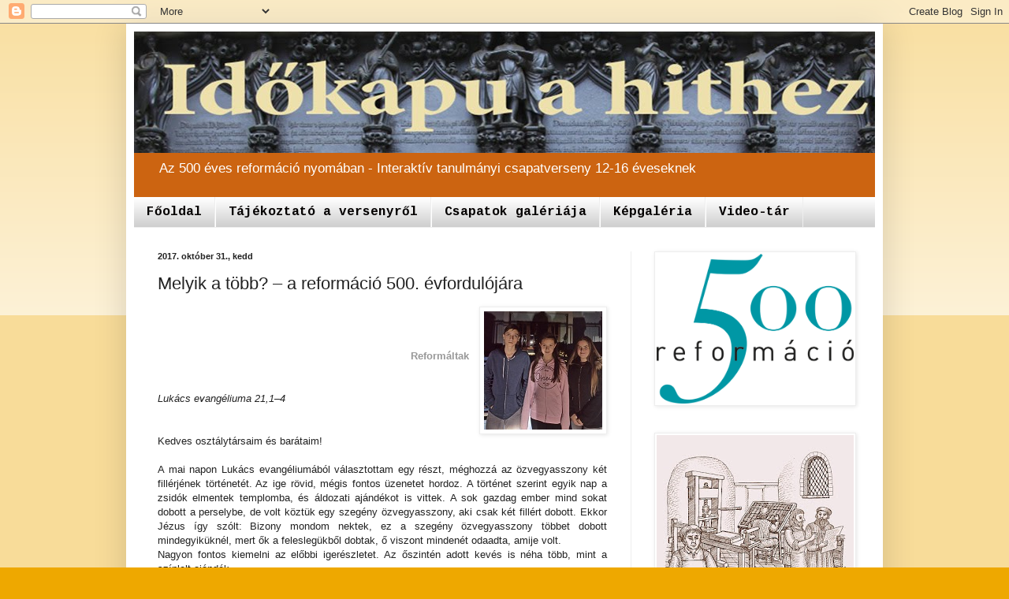

--- FILE ---
content_type: text/html; charset=UTF-8
request_url: https://idokapuahithez.blogspot.com/2017/10/melyik-tobb-reformacio-500-evfordulojara.html
body_size: 15114
content:
<!DOCTYPE html>
<html class='v2' dir='ltr' lang='hu'>
<head>
<link href='https://www.blogger.com/static/v1/widgets/335934321-css_bundle_v2.css' rel='stylesheet' type='text/css'/>
<meta content='width=1100' name='viewport'/>
<meta content='text/html; charset=UTF-8' http-equiv='Content-Type'/>
<meta content='blogger' name='generator'/>
<link href='https://idokapuahithez.blogspot.com/favicon.ico' rel='icon' type='image/x-icon'/>
<link href='https://idokapuahithez.blogspot.com/2017/10/melyik-tobb-reformacio-500-evfordulojara.html' rel='canonical'/>
<link rel="alternate" type="application/atom+xml" title="Időkapu a hithez - Atom" href="https://idokapuahithez.blogspot.com/feeds/posts/default" />
<link rel="alternate" type="application/rss+xml" title="Időkapu a hithez - RSS" href="https://idokapuahithez.blogspot.com/feeds/posts/default?alt=rss" />
<link rel="service.post" type="application/atom+xml" title="Időkapu a hithez - Atom" href="https://www.blogger.com/feeds/1066195017529131919/posts/default" />

<link rel="alternate" type="application/atom+xml" title="Időkapu a hithez - Atom" href="https://idokapuahithez.blogspot.com/feeds/2426740913138639158/comments/default" />
<!--Can't find substitution for tag [blog.ieCssRetrofitLinks]-->
<link href='https://blogger.googleusercontent.com/img/b/R29vZ2xl/AVvXsEgzo_OBxhffI4XBktdULn2VJ9C2griOMqEobrWpB5AaNahbN_pKexlzvFkRo8TdSLMFYaaneiK64ff-5NCE0owsSjXp5D_vXO5PhqcES32QPJ0B-nRWAfDo-hDzCpA9YxZOdvfPUN81OS9v/s1600/Reform%25C3%25A1ltak_szelfi2_ikon.jpg' rel='image_src'/>
<meta content='https://idokapuahithez.blogspot.com/2017/10/melyik-tobb-reformacio-500-evfordulojara.html' property='og:url'/>
<meta content='Melyik a több? – a reformáció 500. évfordulójára' property='og:title'/>
<meta content='        Reformáltak        Lukács evangéliuma 21,1–4       Kedves osztálytársaim és barátaim!     A mai napon Lukács evangéliumából választo...' property='og:description'/>
<meta content='https://blogger.googleusercontent.com/img/b/R29vZ2xl/AVvXsEgzo_OBxhffI4XBktdULn2VJ9C2griOMqEobrWpB5AaNahbN_pKexlzvFkRo8TdSLMFYaaneiK64ff-5NCE0owsSjXp5D_vXO5PhqcES32QPJ0B-nRWAfDo-hDzCpA9YxZOdvfPUN81OS9v/w1200-h630-p-k-no-nu/Reform%25C3%25A1ltak_szelfi2_ikon.jpg' property='og:image'/>
<title>Időkapu a hithez: Melyik a több? &#8211; a reformáció 500. évfordulójára</title>
<style type='text/css'>@font-face{font-family:'Cousine';font-style:normal;font-weight:700;font-display:swap;src:url(//fonts.gstatic.com/s/cousine/v29/d6lNkaiiRdih4SpP9Z8K2TTM0vJmjmVJOA.woff2)format('woff2');unicode-range:U+0460-052F,U+1C80-1C8A,U+20B4,U+2DE0-2DFF,U+A640-A69F,U+FE2E-FE2F;}@font-face{font-family:'Cousine';font-style:normal;font-weight:700;font-display:swap;src:url(//fonts.gstatic.com/s/cousine/v29/d6lNkaiiRdih4SpP9Z8K2T3M0vJmjmVJOA.woff2)format('woff2');unicode-range:U+0301,U+0400-045F,U+0490-0491,U+04B0-04B1,U+2116;}@font-face{font-family:'Cousine';font-style:normal;font-weight:700;font-display:swap;src:url(//fonts.gstatic.com/s/cousine/v29/d6lNkaiiRdih4SpP9Z8K2TXM0vJmjmVJOA.woff2)format('woff2');unicode-range:U+1F00-1FFF;}@font-face{font-family:'Cousine';font-style:normal;font-weight:700;font-display:swap;src:url(//fonts.gstatic.com/s/cousine/v29/d6lNkaiiRdih4SpP9Z8K2TrM0vJmjmVJOA.woff2)format('woff2');unicode-range:U+0370-0377,U+037A-037F,U+0384-038A,U+038C,U+038E-03A1,U+03A3-03FF;}@font-face{font-family:'Cousine';font-style:normal;font-weight:700;font-display:swap;src:url(//fonts.gstatic.com/s/cousine/v29/d6lNkaiiRdih4SpP9Z8K2TvM0vJmjmVJOA.woff2)format('woff2');unicode-range:U+0307-0308,U+0590-05FF,U+200C-2010,U+20AA,U+25CC,U+FB1D-FB4F;}@font-face{font-family:'Cousine';font-style:normal;font-weight:700;font-display:swap;src:url(//fonts.gstatic.com/s/cousine/v29/d6lNkaiiRdih4SpP9Z8K2TbM0vJmjmVJOA.woff2)format('woff2');unicode-range:U+0102-0103,U+0110-0111,U+0128-0129,U+0168-0169,U+01A0-01A1,U+01AF-01B0,U+0300-0301,U+0303-0304,U+0308-0309,U+0323,U+0329,U+1EA0-1EF9,U+20AB;}@font-face{font-family:'Cousine';font-style:normal;font-weight:700;font-display:swap;src:url(//fonts.gstatic.com/s/cousine/v29/d6lNkaiiRdih4SpP9Z8K2TfM0vJmjmVJOA.woff2)format('woff2');unicode-range:U+0100-02BA,U+02BD-02C5,U+02C7-02CC,U+02CE-02D7,U+02DD-02FF,U+0304,U+0308,U+0329,U+1D00-1DBF,U+1E00-1E9F,U+1EF2-1EFF,U+2020,U+20A0-20AB,U+20AD-20C0,U+2113,U+2C60-2C7F,U+A720-A7FF;}@font-face{font-family:'Cousine';font-style:normal;font-weight:700;font-display:swap;src:url(//fonts.gstatic.com/s/cousine/v29/d6lNkaiiRdih4SpP9Z8K2TnM0vJmjmU.woff2)format('woff2');unicode-range:U+0000-00FF,U+0131,U+0152-0153,U+02BB-02BC,U+02C6,U+02DA,U+02DC,U+0304,U+0308,U+0329,U+2000-206F,U+20AC,U+2122,U+2191,U+2193,U+2212,U+2215,U+FEFF,U+FFFD;}</style>
<style id='page-skin-1' type='text/css'><!--
/*
-----------------------------------------------
Blogger Template Style
Name:     Simple
Designer: Blogger
URL:      www.blogger.com
----------------------------------------------- */
/* Content
----------------------------------------------- */
body {
font: normal normal 12px Arial, Tahoma, Helvetica, FreeSans, sans-serif;
color: #222222;
background: #eea800 none repeat scroll top left;
padding: 0 40px 40px 40px;
}
html body .region-inner {
min-width: 0;
max-width: 100%;
width: auto;
}
h2 {
font-size: 22px;
}
a:link {
text-decoration:none;
color: #ff9700;
}
a:visited {
text-decoration:none;
color: #888888;
}
a:hover {
text-decoration:underline;
color: #ff9700;
}
.body-fauxcolumn-outer .fauxcolumn-inner {
background: transparent url(https://resources.blogblog.com/blogblog/data/1kt/simple/body_gradient_tile_light.png) repeat scroll top left;
_background-image: none;
}
.body-fauxcolumn-outer .cap-top {
position: absolute;
z-index: 1;
height: 400px;
width: 100%;
}
.body-fauxcolumn-outer .cap-top .cap-left {
width: 100%;
background: transparent url(https://resources.blogblog.com/blogblog/data/1kt/simple/gradients_light.png) repeat-x scroll top left;
_background-image: none;
}
.content-outer {
-moz-box-shadow: 0 0 40px rgba(0, 0, 0, .15);
-webkit-box-shadow: 0 0 5px rgba(0, 0, 0, .15);
-goog-ms-box-shadow: 0 0 10px #333333;
box-shadow: 0 0 40px rgba(0, 0, 0, .15);
margin-bottom: 1px;
}
.content-inner {
padding: 10px 10px;
}
.content-inner {
background-color: #ffffff;
}
/* Header
----------------------------------------------- */
.header-outer {
background: #cc6411 url(https://resources.blogblog.com/blogblog/data/1kt/simple/gradients_light.png) repeat-x scroll 0 -400px;
_background-image: none;
}
.Header h1 {
font: normal normal 60px Arial, Tahoma, Helvetica, FreeSans, sans-serif;
color: #ffffff;
text-shadow: 1px 2px 3px rgba(0, 0, 0, .2);
}
.Header h1 a {
color: #ffffff;
}
.Header .description {
font-size: 140%;
color: #ffffff;
}
.header-inner .Header .titlewrapper {
padding: 22px 30px;
}
.header-inner .Header .descriptionwrapper {
padding: 0 30px;
}
/* Tabs
----------------------------------------------- */
.tabs-inner .section:first-child {
border-top: 0 solid #eeeeee;
}
.tabs-inner .section:first-child ul {
margin-top: -0;
border-top: 0 solid #eeeeee;
border-left: 0 solid #eeeeee;
border-right: 0 solid #eeeeee;
}
.tabs-inner .widget ul {
background: #cccccc url(https://resources.blogblog.com/blogblog/data/1kt/simple/gradients_light.png) repeat-x scroll 0 -800px;
_background-image: none;
border-bottom: 1px solid #eeeeee;
margin-top: 0;
margin-left: -30px;
margin-right: -30px;
}
.tabs-inner .widget li a {
display: inline-block;
padding: .6em 1em;
font: normal bold 16px Cousine;
color: #040100;
border-left: 1px solid #ffffff;
border-right: 1px solid #eeeeee;
}
.tabs-inner .widget li:first-child a {
border-left: none;
}
.tabs-inner .widget li.selected a, .tabs-inner .widget li a:hover {
color: #ff9700;
background-color: #ffffff;
text-decoration: none;
}
/* Columns
----------------------------------------------- */
.main-outer {
border-top: 0 solid #eeeeee;
}
.fauxcolumn-left-outer .fauxcolumn-inner {
border-right: 1px solid #eeeeee;
}
.fauxcolumn-right-outer .fauxcolumn-inner {
border-left: 1px solid #eeeeee;
}
/* Headings
----------------------------------------------- */
div.widget > h2,
div.widget h2.title {
margin: 0 0 1em 0;
font: normal bold 16px 'Courier New', Courier, FreeMono, monospace;
color: #000000;
}
/* Widgets
----------------------------------------------- */
.widget .zippy {
color: #999999;
text-shadow: 2px 2px 1px rgba(0, 0, 0, .1);
}
.widget .popular-posts ul {
list-style: none;
}
/* Posts
----------------------------------------------- */
h2.date-header {
font: normal bold 11px Arial, Tahoma, Helvetica, FreeSans, sans-serif;
}
.date-header span {
background-color: rgba(0, 0, 0, 0);
color: #222222;
padding: inherit;
letter-spacing: inherit;
margin: inherit;
}
.main-inner {
padding-top: 30px;
padding-bottom: 30px;
}
.main-inner .column-center-inner {
padding: 0 15px;
}
.main-inner .column-center-inner .section {
margin: 0 15px;
}
.post {
margin: 0 0 25px 0;
}
h3.post-title, .comments h4 {
font: normal normal 22px Arial, Tahoma, Helvetica, FreeSans, sans-serif;
margin: .75em 0 0;
}
.post-body {
font-size: 110%;
line-height: 1.4;
position: relative;
}
.post-body img, .post-body .tr-caption-container, .Profile img, .Image img,
.BlogList .item-thumbnail img {
padding: 2px;
background: #ffffff;
border: 1px solid #eeeeee;
-moz-box-shadow: 1px 1px 5px rgba(0, 0, 0, .1);
-webkit-box-shadow: 1px 1px 5px rgba(0, 0, 0, .1);
box-shadow: 1px 1px 5px rgba(0, 0, 0, .1);
}
.post-body img, .post-body .tr-caption-container {
padding: 5px;
}
.post-body .tr-caption-container {
color: #222222;
}
.post-body .tr-caption-container img {
padding: 0;
background: transparent;
border: none;
-moz-box-shadow: 0 0 0 rgba(0, 0, 0, .1);
-webkit-box-shadow: 0 0 0 rgba(0, 0, 0, .1);
box-shadow: 0 0 0 rgba(0, 0, 0, .1);
}
.post-header {
margin: 0 0 1.5em;
line-height: 1.6;
font-size: 90%;
}
.post-footer {
margin: 20px -2px 0;
padding: 5px 10px;
color: #666666;
background-color: #f9f9f9;
border-bottom: 1px solid #eeeeee;
line-height: 1.6;
font-size: 90%;
}
#comments .comment-author {
padding-top: 1.5em;
border-top: 1px solid #eeeeee;
background-position: 0 1.5em;
}
#comments .comment-author:first-child {
padding-top: 0;
border-top: none;
}
.avatar-image-container {
margin: .2em 0 0;
}
#comments .avatar-image-container img {
border: 1px solid #eeeeee;
}
/* Comments
----------------------------------------------- */
.comments .comments-content .icon.blog-author {
background-repeat: no-repeat;
background-image: url([data-uri]);
}
.comments .comments-content .loadmore a {
border-top: 1px solid #999999;
border-bottom: 1px solid #999999;
}
.comments .comment-thread.inline-thread {
background-color: #f9f9f9;
}
.comments .continue {
border-top: 2px solid #999999;
}
/* Accents
---------------------------------------------- */
.section-columns td.columns-cell {
border-left: 1px solid #eeeeee;
}
.blog-pager {
background: transparent none no-repeat scroll top center;
}
.blog-pager-older-link, .home-link,
.blog-pager-newer-link {
background-color: #ffffff;
padding: 5px;
}
.footer-outer {
border-top: 0 dashed #bbbbbb;
}
/* Mobile
----------------------------------------------- */
body.mobile  {
background-size: auto;
}
.mobile .body-fauxcolumn-outer {
background: transparent none repeat scroll top left;
}
.mobile .body-fauxcolumn-outer .cap-top {
background-size: 100% auto;
}
.mobile .content-outer {
-webkit-box-shadow: 0 0 3px rgba(0, 0, 0, .15);
box-shadow: 0 0 3px rgba(0, 0, 0, .15);
}
.mobile .tabs-inner .widget ul {
margin-left: 0;
margin-right: 0;
}
.mobile .post {
margin: 0;
}
.mobile .main-inner .column-center-inner .section {
margin: 0;
}
.mobile .date-header span {
padding: 0.1em 10px;
margin: 0 -10px;
}
.mobile h3.post-title {
margin: 0;
}
.mobile .blog-pager {
background: transparent none no-repeat scroll top center;
}
.mobile .footer-outer {
border-top: none;
}
.mobile .main-inner, .mobile .footer-inner {
background-color: #ffffff;
}
.mobile-index-contents {
color: #222222;
}
.mobile-link-button {
background-color: #ff9700;
}
.mobile-link-button a:link, .mobile-link-button a:visited {
color: #ffffff;
}
.mobile .tabs-inner .section:first-child {
border-top: none;
}
.mobile .tabs-inner .PageList .widget-content {
background-color: #ffffff;
color: #ff9700;
border-top: 1px solid #eeeeee;
border-bottom: 1px solid #eeeeee;
}
.mobile .tabs-inner .PageList .widget-content .pagelist-arrow {
border-left: 1px solid #eeeeee;
}

--></style>
<style id='template-skin-1' type='text/css'><!--
body {
min-width: 960px;
}
.content-outer, .content-fauxcolumn-outer, .region-inner {
min-width: 960px;
max-width: 960px;
_width: 960px;
}
.main-inner .columns {
padding-left: 0px;
padding-right: 310px;
}
.main-inner .fauxcolumn-center-outer {
left: 0px;
right: 310px;
/* IE6 does not respect left and right together */
_width: expression(this.parentNode.offsetWidth -
parseInt("0px") -
parseInt("310px") + 'px');
}
.main-inner .fauxcolumn-left-outer {
width: 0px;
}
.main-inner .fauxcolumn-right-outer {
width: 310px;
}
.main-inner .column-left-outer {
width: 0px;
right: 100%;
margin-left: -0px;
}
.main-inner .column-right-outer {
width: 310px;
margin-right: -310px;
}
#layout {
min-width: 0;
}
#layout .content-outer {
min-width: 0;
width: 800px;
}
#layout .region-inner {
min-width: 0;
width: auto;
}
body#layout div.add_widget {
padding: 8px;
}
body#layout div.add_widget a {
margin-left: 32px;
}
--></style>
<link href='https://www.blogger.com/dyn-css/authorization.css?targetBlogID=1066195017529131919&amp;zx=119593d0-91f0-439e-aecb-47db1283fe39' media='none' onload='if(media!=&#39;all&#39;)media=&#39;all&#39;' rel='stylesheet'/><noscript><link href='https://www.blogger.com/dyn-css/authorization.css?targetBlogID=1066195017529131919&amp;zx=119593d0-91f0-439e-aecb-47db1283fe39' rel='stylesheet'/></noscript>
<meta name='google-adsense-platform-account' content='ca-host-pub-1556223355139109'/>
<meta name='google-adsense-platform-domain' content='blogspot.com'/>

</head>
<body class='loading variant-bold'>
<div class='navbar section' id='navbar' name='Navbar'><div class='widget Navbar' data-version='1' id='Navbar1'><script type="text/javascript">
    function setAttributeOnload(object, attribute, val) {
      if(window.addEventListener) {
        window.addEventListener('load',
          function(){ object[attribute] = val; }, false);
      } else {
        window.attachEvent('onload', function(){ object[attribute] = val; });
      }
    }
  </script>
<div id="navbar-iframe-container"></div>
<script type="text/javascript" src="https://apis.google.com/js/platform.js"></script>
<script type="text/javascript">
      gapi.load("gapi.iframes:gapi.iframes.style.bubble", function() {
        if (gapi.iframes && gapi.iframes.getContext) {
          gapi.iframes.getContext().openChild({
              url: 'https://www.blogger.com/navbar/1066195017529131919?po\x3d2426740913138639158\x26origin\x3dhttps://idokapuahithez.blogspot.com',
              where: document.getElementById("navbar-iframe-container"),
              id: "navbar-iframe"
          });
        }
      });
    </script><script type="text/javascript">
(function() {
var script = document.createElement('script');
script.type = 'text/javascript';
script.src = '//pagead2.googlesyndication.com/pagead/js/google_top_exp.js';
var head = document.getElementsByTagName('head')[0];
if (head) {
head.appendChild(script);
}})();
</script>
</div></div>
<div class='body-fauxcolumns'>
<div class='fauxcolumn-outer body-fauxcolumn-outer'>
<div class='cap-top'>
<div class='cap-left'></div>
<div class='cap-right'></div>
</div>
<div class='fauxborder-left'>
<div class='fauxborder-right'></div>
<div class='fauxcolumn-inner'>
</div>
</div>
<div class='cap-bottom'>
<div class='cap-left'></div>
<div class='cap-right'></div>
</div>
</div>
</div>
<div class='content'>
<div class='content-fauxcolumns'>
<div class='fauxcolumn-outer content-fauxcolumn-outer'>
<div class='cap-top'>
<div class='cap-left'></div>
<div class='cap-right'></div>
</div>
<div class='fauxborder-left'>
<div class='fauxborder-right'></div>
<div class='fauxcolumn-inner'>
</div>
</div>
<div class='cap-bottom'>
<div class='cap-left'></div>
<div class='cap-right'></div>
</div>
</div>
</div>
<div class='content-outer'>
<div class='content-cap-top cap-top'>
<div class='cap-left'></div>
<div class='cap-right'></div>
</div>
<div class='fauxborder-left content-fauxborder-left'>
<div class='fauxborder-right content-fauxborder-right'></div>
<div class='content-inner'>
<header>
<div class='header-outer'>
<div class='header-cap-top cap-top'>
<div class='cap-left'></div>
<div class='cap-right'></div>
</div>
<div class='fauxborder-left header-fauxborder-left'>
<div class='fauxborder-right header-fauxborder-right'></div>
<div class='region-inner header-inner'>
<div class='header section' id='header' name='Fejléc'><div class='widget Header' data-version='1' id='Header1'>
<div id='header-inner'>
<a href='https://idokapuahithez.blogspot.com/' style='display: block'>
<img alt='Időkapu a hithez' height='154px; ' id='Header1_headerimg' src='https://blogger.googleusercontent.com/img/b/R29vZ2xl/AVvXsEgcbkt-GAuXgQRzoXxemE7pR_sWOL2RmqyOCtQH0-ftKchJz2OrCRvnjwpCKwOiASId345P799WfK8MuVpTUs_ZShnO_esjN_B7hyphenhyphenkcFMrD2qoUdPmfvghySvx9Dzf886Eugr9S1X9s8BkY/s1600/header_1_terv.jpg' style='display: block' width='960px; '/>
</a>
<div class='descriptionwrapper'>
<p class='description'><span>Az 500 éves reformáció nyomában - Interaktív tanulmányi csapatverseny 12-16 éveseknek
</span></p>
</div>
</div>
</div></div>
</div>
</div>
<div class='header-cap-bottom cap-bottom'>
<div class='cap-left'></div>
<div class='cap-right'></div>
</div>
</div>
</header>
<div class='tabs-outer'>
<div class='tabs-cap-top cap-top'>
<div class='cap-left'></div>
<div class='cap-right'></div>
</div>
<div class='fauxborder-left tabs-fauxborder-left'>
<div class='fauxborder-right tabs-fauxborder-right'></div>
<div class='region-inner tabs-inner'>
<div class='tabs section' id='crosscol' name='Oszlopokon keresztül ívelő szakasz'><div class='widget PageList' data-version='1' id='PageList1'>
<h2>Oldalak</h2>
<div class='widget-content'>
<ul>
<li>
<a href='https://idokapuahithez.blogspot.com/'>Főoldal</a>
</li>
<li>
<a href='https://idokapuahithez.blogspot.com/p/tajekoztato.html'>Tájékoztató a versenyről</a>
</li>
<li>
<a href='https://csapatokazidokapuban.blogspot.hu/'>Csapatok galériája</a>
</li>
<li>
<a href='https://idokapukepek.blogspot.hu/'>Képgaléria</a>
</li>
<li>
<a href='https://idokapuvideotar.blogspot.hu/'>Video-tár</a>
</li>
</ul>
<div class='clear'></div>
</div>
</div></div>
<div class='tabs no-items section' id='crosscol-overflow' name='Cross-Column 2'></div>
</div>
</div>
<div class='tabs-cap-bottom cap-bottom'>
<div class='cap-left'></div>
<div class='cap-right'></div>
</div>
</div>
<div class='main-outer'>
<div class='main-cap-top cap-top'>
<div class='cap-left'></div>
<div class='cap-right'></div>
</div>
<div class='fauxborder-left main-fauxborder-left'>
<div class='fauxborder-right main-fauxborder-right'></div>
<div class='region-inner main-inner'>
<div class='columns fauxcolumns'>
<div class='fauxcolumn-outer fauxcolumn-center-outer'>
<div class='cap-top'>
<div class='cap-left'></div>
<div class='cap-right'></div>
</div>
<div class='fauxborder-left'>
<div class='fauxborder-right'></div>
<div class='fauxcolumn-inner'>
</div>
</div>
<div class='cap-bottom'>
<div class='cap-left'></div>
<div class='cap-right'></div>
</div>
</div>
<div class='fauxcolumn-outer fauxcolumn-left-outer'>
<div class='cap-top'>
<div class='cap-left'></div>
<div class='cap-right'></div>
</div>
<div class='fauxborder-left'>
<div class='fauxborder-right'></div>
<div class='fauxcolumn-inner'>
</div>
</div>
<div class='cap-bottom'>
<div class='cap-left'></div>
<div class='cap-right'></div>
</div>
</div>
<div class='fauxcolumn-outer fauxcolumn-right-outer'>
<div class='cap-top'>
<div class='cap-left'></div>
<div class='cap-right'></div>
</div>
<div class='fauxborder-left'>
<div class='fauxborder-right'></div>
<div class='fauxcolumn-inner'>
</div>
</div>
<div class='cap-bottom'>
<div class='cap-left'></div>
<div class='cap-right'></div>
</div>
</div>
<!-- corrects IE6 width calculation -->
<div class='columns-inner'>
<div class='column-center-outer'>
<div class='column-center-inner'>
<div class='main section' id='main' name='Elsődleges'><div class='widget Blog' data-version='1' id='Blog1'>
<div class='blog-posts hfeed'>

          <div class="date-outer">
        
<h2 class='date-header'><span>2017. október 31., kedd</span></h2>

          <div class="date-posts">
        
<div class='post-outer'>
<div class='post hentry uncustomized-post-template' itemprop='blogPost' itemscope='itemscope' itemtype='http://schema.org/BlogPosting'>
<meta content='https://blogger.googleusercontent.com/img/b/R29vZ2xl/AVvXsEgzo_OBxhffI4XBktdULn2VJ9C2griOMqEobrWpB5AaNahbN_pKexlzvFkRo8TdSLMFYaaneiK64ff-5NCE0owsSjXp5D_vXO5PhqcES32QPJ0B-nRWAfDo-hDzCpA9YxZOdvfPUN81OS9v/s1600/Reform%25C3%25A1ltak_szelfi2_ikon.jpg' itemprop='image_url'/>
<meta content='1066195017529131919' itemprop='blogId'/>
<meta content='2426740913138639158' itemprop='postId'/>
<a name='2426740913138639158'></a>
<h3 class='post-title entry-title' itemprop='name'>
Melyik a több? &#8211; a reformáció 500. évfordulójára
</h3>
<div class='post-header'>
<div class='post-header-line-1'></div>
</div>
<div class='post-body entry-content' id='post-body-2426740913138639158' itemprop='description articleBody'>
<div class="separator" style="clear: both; text-align: center;">
<a href="https://blogger.googleusercontent.com/img/b/R29vZ2xl/AVvXsEgzo_OBxhffI4XBktdULn2VJ9C2griOMqEobrWpB5AaNahbN_pKexlzvFkRo8TdSLMFYaaneiK64ff-5NCE0owsSjXp5D_vXO5PhqcES32QPJ0B-nRWAfDo-hDzCpA9YxZOdvfPUN81OS9v/s1600/Reform%25C3%25A1ltak_szelfi2_ikon.jpg" imageanchor="1" style="clear: right; float: right; margin-bottom: 1em; margin-left: 1em;"><img border="0" data-original-height="150" data-original-width="150" src="https://blogger.googleusercontent.com/img/b/R29vZ2xl/AVvXsEgzo_OBxhffI4XBktdULn2VJ9C2griOMqEobrWpB5AaNahbN_pKexlzvFkRo8TdSLMFYaaneiK64ff-5NCE0owsSjXp5D_vXO5PhqcES32QPJ0B-nRWAfDo-hDzCpA9YxZOdvfPUN81OS9v/s1600/Reform%25C3%25A1ltak_szelfi2_ikon.jpg" /></a></div>
<br />
<!--[if gte mso 9]><xml>
 <w:WordDocument>
  <w:View>Normal</w:View>
  <w:Zoom>0</w:Zoom>
  <w:HyphenationZone>21</w:HyphenationZone>
  <w:PunctuationKerning/>
  <w:ValidateAgainstSchemas/>
  <w:SaveIfXMLInvalid>false</w:SaveIfXMLInvalid>
  <w:IgnoreMixedContent>false</w:IgnoreMixedContent>
  <w:AlwaysShowPlaceholderText>false</w:AlwaysShowPlaceholderText>
  <w:Compatibility>
   <w:BreakWrappedTables/>
   <w:SnapToGridInCell/>
   <w:WrapTextWithPunct/>
   <w:UseAsianBreakRules/>
   <w:DontGrowAutofit/>
  </w:Compatibility>
  <w:BrowserLevel>MicrosoftInternetExplorer4</w:BrowserLevel>
 </w:WordDocument>
</xml><![endif]--><br />
<!--[if gte mso 9]><xml>
 <w:LatentStyles DefLockedState="false" LatentStyleCount="156">
 </w:LatentStyles>
</xml><![endif]--><!--[if gte mso 10]>
<style>
 /* Style Definitions */
 table.MsoNormalTable
 {mso-style-name:"Normál táblázat";
 mso-tstyle-rowband-size:0;
 mso-tstyle-colband-size:0;
 mso-style-noshow:yes;
 mso-style-parent:"";
 mso-padding-alt:0cm 5.4pt 0cm 5.4pt;
 mso-para-margin:0cm;
 mso-para-margin-bottom:.0001pt;
 mso-pagination:widow-orphan;
 font-size:10.0pt;
 font-family:"Times New Roman";
 mso-ansi-language:#0400;
 mso-fareast-language:#0400;
 mso-bidi-language:#0400;}
</style>
<![endif]-->

<br />
<div align="right" class="MsoNormal" style="text-align: right;">
<b style="mso-bidi-font-weight: normal;"><span style="color: #999999;">Reformáltak</span></b></div>
<div class="MsoNormal" style="text-align: justify;">
</div>
<div class="MsoNormal" style="text-align: justify;">
<br /></div>
<div class="MsoNormal" style="text-align: justify;">
<br />
<i>Lukács evangéliuma 21,1&#8211;4</i></div>
<div class="MsoNormal" style="text-align: justify;">
<br /></div>
<div class="MsoNormal" style="text-align: justify;">
<br /></div>
<div class="MsoNormal" style="text-align: justify;">
Kedves osztálytársaim és
barátaim!</div>
<div class="MsoNormal" style="text-align: justify;">
<br /></div>
<div class="MsoNormal" style="text-align: justify;">
A mai napon Lukács evangéliumából
választottam egy részt, méghozzá az özvegyasszony két fillérjének történetét.
Az ige rövid, mégis fontos üzenetet hordoz. A történet szerint egyik nap a
zsidók elmentek templomba, és áldozati ajándékot is vittek. A sok gazdag ember
mind sokat dobott a perselybe, de volt köztük egy szegény özvegyasszony, aki
csak két fillért dobott. Ekkor Jézus így szólt: Bizony mondom nektek, ez a
szegény özvegyasszony többet dobott mindegyiküknél, mert ők a feleslegükből
dobtak, ő viszont mindenét odaadta, amije volt.</div>
<div class="MsoNormal" style="text-align: justify;">
Nagyon fontos kiemelni az előbbi
igerészletet. Az őszintén adott kevés is néha több, mint a színlelt ajándék. </div>
<div class="MsoNormal" style="text-align: justify;">
Amikor valakivel együtt vagyunk,
miért tesszük? Azért, mert éppen van egy kis szabadidőnk, vagy azért, mert jó
vele lennünk?</div>
<div class="MsoNormal" style="text-align: justify;">
Ha valakivel beszélgetünk, azt
miért tesszük? Mert kíváncsiak vagyunk valamilyen pletykára, vagy őszintén
érdekel, hogy mi van vele?</div>
<div class="MsoNormal" style="text-align: justify;">
Amikor elmegyünk templomba, miért
tesszük? Azért, hogy azt is kipipálhassuk, vagy azért, mert tényleg fontos
nekünk, hogy odaadjuk Istennek az időnket, a figyelmünket és magunkat? Ha
minden nap csak tíz percet, de azt tényleg odaszánjuk Istennek, az kedvesebb
neki, mintha órákat ülnénk a templomban azt várva, mikor lesz vége, hogy
mehessünk haza. Mert akkor testben voltunk csak ott, de lélekben messze
jártunk.</div>
<div class="MsoNormal" style="text-align: justify;">
Istennek mindig szívből adjunk,
és sohase színből! </div>
<div class="MsoNormal">
<br /></div>
<div style='clear: both;'></div>
</div>
<div class='post-footer'>
<div class='post-footer-line post-footer-line-1'>
<span class='post-author vcard'>
Bejegyezte:
<span class='fn' itemprop='author' itemscope='itemscope' itemtype='http://schema.org/Person'>
<meta content='https://www.blogger.com/profile/06651455433432135266' itemprop='url'/>
<a class='g-profile' href='https://www.blogger.com/profile/06651455433432135266' rel='author' title='author profile'>
<span itemprop='name'>Unknown</span>
</a>
</span>
</span>
<span class='post-timestamp'>
dátum:
<meta content='https://idokapuahithez.blogspot.com/2017/10/melyik-tobb-reformacio-500-evfordulojara.html' itemprop='url'/>
<a class='timestamp-link' href='https://idokapuahithez.blogspot.com/2017/10/melyik-tobb-reformacio-500-evfordulojara.html' rel='bookmark' title='permanent link'><abbr class='published' itemprop='datePublished' title='2017-10-31T06:13:00+01:00'>6:13</abbr></a>
</span>
<span class='post-comment-link'>
</span>
<span class='post-icons'>
<span class='item-control blog-admin pid-1621382794'>
<a href='https://www.blogger.com/post-edit.g?blogID=1066195017529131919&postID=2426740913138639158&from=pencil' title='Bejegyzés szerkesztése'>
<img alt='' class='icon-action' height='18' src='https://resources.blogblog.com/img/icon18_edit_allbkg.gif' width='18'/>
</a>
</span>
</span>
<div class='post-share-buttons goog-inline-block'>
<a class='goog-inline-block share-button sb-email' href='https://www.blogger.com/share-post.g?blogID=1066195017529131919&postID=2426740913138639158&target=email' target='_blank' title='Küldés e-mailben'><span class='share-button-link-text'>Küldés e-mailben</span></a><a class='goog-inline-block share-button sb-blog' href='https://www.blogger.com/share-post.g?blogID=1066195017529131919&postID=2426740913138639158&target=blog' onclick='window.open(this.href, "_blank", "height=270,width=475"); return false;' target='_blank' title='BlogThis!'><span class='share-button-link-text'>BlogThis!</span></a><a class='goog-inline-block share-button sb-twitter' href='https://www.blogger.com/share-post.g?blogID=1066195017529131919&postID=2426740913138639158&target=twitter' target='_blank' title='Megosztás az X-en'><span class='share-button-link-text'>Megosztás az X-en</span></a><a class='goog-inline-block share-button sb-facebook' href='https://www.blogger.com/share-post.g?blogID=1066195017529131919&postID=2426740913138639158&target=facebook' onclick='window.open(this.href, "_blank", "height=430,width=640"); return false;' target='_blank' title='Megosztás a Facebookon'><span class='share-button-link-text'>Megosztás a Facebookon</span></a><a class='goog-inline-block share-button sb-pinterest' href='https://www.blogger.com/share-post.g?blogID=1066195017529131919&postID=2426740913138639158&target=pinterest' target='_blank' title='Megosztás a Pinteresten'><span class='share-button-link-text'>Megosztás a Pinteresten</span></a>
</div>
</div>
<div class='post-footer-line post-footer-line-2'>
<span class='post-labels'>
Címkék:
<a href='https://idokapuahithez.blogspot.com/search/label/Bibliai%20tan%C3%ADt%C3%A1s' rel='tag'>Bibliai tanítás</a>,
<a href='https://idokapuahithez.blogspot.com/search/label/Reform%C3%A1ltak' rel='tag'>Reformáltak</a>
</span>
</div>
<div class='post-footer-line post-footer-line-3'>
<span class='post-location'>
</span>
</div>
</div>
</div>
<div class='comments' id='comments'>
<a name='comments'></a>
<h4>Nincsenek megjegyzések:</h4>
<div id='Blog1_comments-block-wrapper'>
<dl class='avatar-comment-indent' id='comments-block'>
</dl>
</div>
<p class='comment-footer'>
<div class='comment-form'>
<a name='comment-form'></a>
<h4 id='comment-post-message'>Megjegyzés küldése</h4>
<p>
</p>
<a href='https://www.blogger.com/comment/frame/1066195017529131919?po=2426740913138639158&hl=hu&saa=85391&origin=https://idokapuahithez.blogspot.com' id='comment-editor-src'></a>
<iframe allowtransparency='true' class='blogger-iframe-colorize blogger-comment-from-post' frameborder='0' height='410px' id='comment-editor' name='comment-editor' src='' width='100%'></iframe>
<script src='https://www.blogger.com/static/v1/jsbin/1345082660-comment_from_post_iframe.js' type='text/javascript'></script>
<script type='text/javascript'>
      BLOG_CMT_createIframe('https://www.blogger.com/rpc_relay.html');
    </script>
</div>
</p>
</div>
</div>

        </div></div>
      
</div>
<div class='blog-pager' id='blog-pager'>
<span id='blog-pager-newer-link'>
<a class='blog-pager-newer-link' href='https://idokapuahithez.blogspot.com/2017/11/beszelgetes-az-elmulasrol.html' id='Blog1_blog-pager-newer-link' title='Újabb bejegyzés'>Újabb bejegyzés</a>
</span>
<span id='blog-pager-older-link'>
<a class='blog-pager-older-link' href='https://idokapuahithez.blogspot.com/2017/10/asztali-beszelgetesek.html' id='Blog1_blog-pager-older-link' title='Régebbi bejegyzés'>Régebbi bejegyzés</a>
</span>
<a class='home-link' href='https://idokapuahithez.blogspot.com/'>Főoldal</a>
</div>
<div class='clear'></div>
<div class='post-feeds'>
<div class='feed-links'>
Feliratkozás:
<a class='feed-link' href='https://idokapuahithez.blogspot.com/feeds/2426740913138639158/comments/default' target='_blank' type='application/atom+xml'>Megjegyzések küldése (Atom)</a>
</div>
</div>
</div></div>
</div>
</div>
<div class='column-left-outer'>
<div class='column-left-inner'>
<aside>
</aside>
</div>
</div>
<div class='column-right-outer'>
<div class='column-right-inner'>
<aside>
<div class='sidebar section' id='sidebar-right-1'><div class='widget Image' data-version='1' id='Image4'>
<div class='widget-content'>
<img alt='' height='190' id='Image4_img' src='https://blogger.googleusercontent.com/img/b/R29vZ2xl/AVvXsEjXF5gCkATn1_PcNACJSbAgMGRHlie4o5HIgnRBnkQ-n60j2JuT6K8yCWTrZ8UK24GLz3xn_4uVSLymFqybGy4WzdOXd9dZAi31TBmtE6a1GtTUxZdIlQhsFuXu9-5s4p3-6YPIjmUGixpJ/s1600/ref500_logo_c.png' width='250'/>
<br/>
</div>
<div class='clear'></div>
</div><div class='widget Image' data-version='1' id='Image1'>
<div class='widget-content'>
<img alt='' height='250' id='Image1_img' src='https://blogger.googleusercontent.com/img/b/R29vZ2xl/AVvXsEhSRUEg_lRH7DmnrLc1Ppx8tMaPl5fpAopRHA2VnxdINdZS1vD0v38yy_45gHDsxyH5O53Sm7zWmHRk75wlDbglnXAXnBL3MF-LvA1MwgGw4uig52N_bg23NHx1J8NRF-aNdJQMey23ttNo/s250/Logisztori_dobozteto_nyomda_ikon.jpg' width='250'/>
<br/>
</div>
<div class='clear'></div>
</div><div class='widget BlogArchive' data-version='1' id='BlogArchive1'>
<h2>Blogarchívum</h2>
<div class='widget-content'>
<div id='ArchiveList'>
<div id='BlogArchive1_ArchiveList'>
<ul class='hierarchy'>
<li class='archivedate collapsed'>
<a class='toggle' href='javascript:void(0)'>
<span class='zippy'>

        &#9658;&#160;
      
</span>
</a>
<a class='post-count-link' href='https://idokapuahithez.blogspot.com/2018/'>
2018
</a>
<span class='post-count' dir='ltr'>(2)</span>
<ul class='hierarchy'>
<li class='archivedate collapsed'>
<a class='toggle' href='javascript:void(0)'>
<span class='zippy'>

        &#9658;&#160;
      
</span>
</a>
<a class='post-count-link' href='https://idokapuahithez.blogspot.com/2018/01/'>
január
</a>
<span class='post-count' dir='ltr'>(2)</span>
</li>
</ul>
</li>
</ul>
<ul class='hierarchy'>
<li class='archivedate expanded'>
<a class='toggle' href='javascript:void(0)'>
<span class='zippy toggle-open'>

        &#9660;&#160;
      
</span>
</a>
<a class='post-count-link' href='https://idokapuahithez.blogspot.com/2017/'>
2017
</a>
<span class='post-count' dir='ltr'>(107)</span>
<ul class='hierarchy'>
<li class='archivedate collapsed'>
<a class='toggle' href='javascript:void(0)'>
<span class='zippy'>

        &#9658;&#160;
      
</span>
</a>
<a class='post-count-link' href='https://idokapuahithez.blogspot.com/2017/12/'>
december
</a>
<span class='post-count' dir='ltr'>(42)</span>
</li>
</ul>
<ul class='hierarchy'>
<li class='archivedate collapsed'>
<a class='toggle' href='javascript:void(0)'>
<span class='zippy'>

        &#9658;&#160;
      
</span>
</a>
<a class='post-count-link' href='https://idokapuahithez.blogspot.com/2017/11/'>
november
</a>
<span class='post-count' dir='ltr'>(33)</span>
</li>
</ul>
<ul class='hierarchy'>
<li class='archivedate expanded'>
<a class='toggle' href='javascript:void(0)'>
<span class='zippy toggle-open'>

        &#9660;&#160;
      
</span>
</a>
<a class='post-count-link' href='https://idokapuahithez.blogspot.com/2017/10/'>
október
</a>
<span class='post-count' dir='ltr'>(32)</span>
<ul class='posts'>
<li><a href='https://idokapuahithez.blogspot.com/2017/10/melyik-tobb-reformacio-500-evfordulojara.html'>Melyik a több? &#8211; a reformáció 500. évfordulójára</a></li>
<li><a href='https://idokapuahithez.blogspot.com/2017/10/asztali-beszelgetesek.html'>Asztali beszélgetések</a></li>
<li><a href='https://idokapuahithez.blogspot.com/2017/10/lasd-meg-nem-muszaj-bunosnek-maradni.html'>Lásd meg &#8211; Nem muszáj bűnösnek maradni</a></li>
<li><a href='https://idokapuahithez.blogspot.com/2017/10/luther-es-fak.html'>Luther és a fák</a></li>
<li><a href='https://idokapuahithez.blogspot.com/2017/10/ujhit-kviz.html'>Újhit-kvíz</a></li>
<li><a href='https://idokapuahithez.blogspot.com/2017/10/3-fordulo-reformacio-kezdete.html'>3. forduló: A reformáció kezdete Magyarországon &#8211; ...</a></li>
<li><a href='https://idokapuahithez.blogspot.com/2017/10/a-tintatarto-legendaja.html'>A tintatartó legendája</a></li>
<li><a href='https://idokapuahithez.blogspot.com/2017/10/feladatok-ertekelese-1-fordulo.html'>Feladatok értékelése &#8211; 1. forduló végeredmény</a></li>
<li><a href='https://idokapuahithez.blogspot.com/2017/10/luther-95-tetele.html'>Luther 95 tétele</a></li>
<li><a href='https://idokapuahithez.blogspot.com/2017/10/egy-eletet-megvaltoztato-villamcsapas.html'>Egy életet megváltoztató villámcsapás</a></li>
<li><a href='https://idokapuahithez.blogspot.com/2017/10/luther-marton-szerzetesse-valasa.html'>Luther Márton szerzetessé válása</a></li>
<li><a href='https://idokapuahithez.blogspot.com/2017/10/isten-mi-erossegunk-dalok-es-dalszovegek.html'>&#8222;Isten a mi erősségünk&#8221; &#8211; dalok és dalszövegek</a></li>
<li><a href='https://idokapuahithez.blogspot.com/2017/10/eros-var-mi-istenunk-art-koltessel-rap.html'>Erős vár a mi Istenünk &#8211; ART-költéssel, rap-hangon</a></li>
<li><a href='https://idokapuahithez.blogspot.com/2017/10/luther-himnusza-46-zsoltar-re-formerz.html'>Luther himnusza, a 46. zsoltár Re-formerz és Refor...</a></li>
<li><a href='https://idokapuahithez.blogspot.com/2017/10/feladatok-ertekelese-2-reszeredmeny.html'>Feladatok értékelése &#8211; 2. részeredmény</a></li>
<li><a href='https://idokapuahithez.blogspot.com/2017/10/viragvasarnap-mai-szemmel.html'>Virágvasárnap mai szemmel</a></li>
<li><a href='https://idokapuahithez.blogspot.com/2017/10/jezus-meggyogyitja-benat.html'>Jézus meggyógyítja a bénát</a></li>
<li><a href='https://idokapuahithez.blogspot.com/2017/10/david-es-goliat-tortenete-mai-nyelven.html'>Dávid és Góliát története mai nyelven</a></li>
<li><a href='https://idokapuahithez.blogspot.com/2017/10/mozes-es-csipkebokor_17.html'>Mózes és a csipkebokor</a></li>
<li><a href='https://idokapuahithez.blogspot.com/2017/10/noe-es-barka-ket-valtozatban.html'>Noé és a bárka &#8211; két változatban</a></li>
<li><a href='https://idokapuahithez.blogspot.com/2017/10/a-tekozlo-fiuk.html'>A tékozló fiúk</a></li>
<li><a href='https://idokapuahithez.blogspot.com/2017/10/mai-tekozlok.html'>Mai tékozlók</a></li>
<li><a href='https://idokapuahithez.blogspot.com/2017/10/hitunk-57-pontja-luther-marton-95.html'>Hitünk 57 pontja &#8211; Luther Márton 95 pontja nyomán</a></li>
<li><a href='https://idokapuahithez.blogspot.com/2017/10/tetelek-hitigazsagok-es-csoportszelfi.html'>Tételek, hitigazságok és Csoportszelfi értékelése</a></li>
<li><a href='https://idokapuahithez.blogspot.com/2017/10/1-fordulo-luther-kviz-megoldasai.html'>1. forduló: Luther-kvíz megoldásai</a></li>
<li><a href='https://idokapuahithez.blogspot.com/2017/10/1-fordulo-eredmenyei-pontverseny-allasa.html'>1. forduló eredményei &#8211; a pontverseny állása</a></li>
<li><a href='https://idokapuahithez.blogspot.com/2017/10/2-fordulo-kalvin-kviz.html'>2. forduló: Kálvin-kvíz</a></li>
<li><a href='https://idokapuahithez.blogspot.com/2017/10/2-fordulo-kalvini-reformacio-feladatok.html'>2. forduló: A kálvini reformáció &#8211; feladatok</a></li>
<li><a href='https://idokapuahithez.blogspot.com/2017/10/1-fordulo-luther-kviz.html'>1. forduló: Luther-kvíz</a></li>
<li><a href='https://idokapuahithez.blogspot.com/2017/10/1-fordulo-lutheri-reformacio.html'>1. forduló: A lutheri reformáció &#8211; feladatok</a></li>
<li><a href='https://idokapuahithez.blogspot.com/2017/10/utmutato-feladatok-bekuldesehez.html'>Útmutató a feladatok beküldéséhez</a></li>
<li><a href='https://idokapuahithez.blogspot.com/2017/10/idokapu-hithez-az-500-eves-reformacio.html'>Időkapu a hithez &#8211; az 500 éves reformáció nyomában</a></li>
</ul>
</li>
</ul>
</li>
</ul>
</div>
</div>
<div class='clear'></div>
</div>
</div><div class='widget Label' data-version='1' id='Label1'>
<h2>Címkék - témák</h2>
<div class='widget-content cloud-label-widget-content'>
<span class='label-size label-size-5'>
<a dir='ltr' href='https://idokapuahithez.blogspot.com/search/label/Biblia-komment'>Biblia-komment</a>
<span class='label-count' dir='ltr'>(9)</span>
</span>
<span class='label-size label-size-4'>
<a dir='ltr' href='https://idokapuahithez.blogspot.com/search/label/Bibliai%20tan%C3%ADt%C3%A1s'>Bibliai tanítás</a>
<span class='label-count' dir='ltr'>(7)</span>
</span>
<span class='label-size label-size-3'>
<a dir='ltr' href='https://idokapuahithez.blogspot.com/search/label/Csoportszelfi'>Csoportszelfi</a>
<span class='label-count' dir='ltr'>(3)</span>
</span>
<span class='label-size label-size-5'>
<a dir='ltr' href='https://idokapuahithez.blogspot.com/search/label/Hitvita-vitadr%C3%A1ma'>Hitvita-vitadráma</a>
<span class='label-count' dir='ltr'>(11)</span>
</span>
<span class='label-size label-size-2'>
<a dir='ltr' href='https://idokapuahithez.blogspot.com/search/label/K%C3%A1lvin-kv%C3%ADz'>Kálvin-kvíz</a>
<span class='label-count' dir='ltr'>(2)</span>
</span>
<span class='label-size label-size-3'>
<a dir='ltr' href='https://idokapuahithez.blogspot.com/search/label/K%C3%A1lvini%20reform%C3%A1ci%C3%B3'>Kálvini reformáció</a>
<span class='label-count' dir='ltr'>(3)</span>
</span>
<span class='label-size label-size-4'>
<a dir='ltr' href='https://idokapuahithez.blogspot.com/search/label/K%C3%A9rdezz-felelek'>Kérdezz-felelek</a>
<span class='label-count' dir='ltr'>(8)</span>
</span>
<span class='label-size label-size-3'>
<a dir='ltr' href='https://idokapuahithez.blogspot.com/search/label/Luther-himnusz'>Luther-himnusz</a>
<span class='label-count' dir='ltr'>(4)</span>
</span>
<span class='label-size label-size-2'>
<a dir='ltr' href='https://idokapuahithez.blogspot.com/search/label/Luther-kv%C3%ADz'>Luther-kvíz</a>
<span class='label-count' dir='ltr'>(2)</span>
</span>
<span class='label-size label-size-4'>
<a dir='ltr' href='https://idokapuahithez.blogspot.com/search/label/Luther-legend%C3%A1k'>Luther-legendák</a>
<span class='label-count' dir='ltr'>(6)</span>
</span>
<span class='label-size label-size-2'>
<a dir='ltr' href='https://idokapuahithez.blogspot.com/search/label/Lutheri%20reform%C3%A1ci%C3%B3'>Lutheri reformáció</a>
<span class='label-count' dir='ltr'>(2)</span>
</span>
<span class='label-size label-size-5'>
<a dir='ltr' href='https://idokapuahithez.blogspot.com/search/label/Reform-M%C3%A9dia'>Reform-Média</a>
<span class='label-count' dir='ltr'>(12)</span>
</span>
<span class='label-size label-size-4'>
<a dir='ltr' href='https://idokapuahithez.blogspot.com/search/label/ReformAkaM%C3%A9dia'>ReformAkaMédia</a>
<span class='label-count' dir='ltr'>(8)</span>
</span>
<span class='label-size label-size-5'>
<a dir='ltr' href='https://idokapuahithez.blogspot.com/search/label/Reg%C3%A9nyes%20korszak'>Regényes korszak</a>
<span class='label-count' dir='ltr'>(10)</span>
</span>
<span class='label-size label-size-4'>
<a dir='ltr' href='https://idokapuahithez.blogspot.com/search/label/Szab%C3%A1lyok-tan%C3%A1csok-tervek'>Szabályok-tanácsok-tervek</a>
<span class='label-count' dir='ltr'>(6)</span>
</span>
<span class='label-size label-size-2'>
<a dir='ltr' href='https://idokapuahithez.blogspot.com/search/label/T%C3%A9telek%20hitigazs%C3%A1gok'>Tételek hitigazságok</a>
<span class='label-count' dir='ltr'>(2)</span>
</span>
<span class='label-size label-size-3'>
<a dir='ltr' href='https://idokapuahithez.blogspot.com/search/label/Zsolt%C3%A1rok'>Zsoltárok</a>
<span class='label-count' dir='ltr'>(4)</span>
</span>
<span class='label-size label-size-4'>
<a dir='ltr' href='https://idokapuahithez.blogspot.com/search/label/bibliaford%C3%ADt%C3%A1s'>bibliafordítás</a>
<span class='label-count' dir='ltr'>(7)</span>
</span>
<span class='label-size label-size-1'>
<a dir='ltr' href='https://idokapuahithez.blogspot.com/search/label/b%C3%BAcs%C3%BA'>búcsú</a>
<span class='label-count' dir='ltr'>(1)</span>
</span>
<span class='label-size label-size-3'>
<a dir='ltr' href='https://idokapuahithez.blogspot.com/search/label/eredm%C3%A9nyek'>eredmények</a>
<span class='label-count' dir='ltr'>(4)</span>
</span>
<span class='label-size label-size-3'>
<a dir='ltr' href='https://idokapuahithez.blogspot.com/search/label/feladatok'>feladatok</a>
<span class='label-count' dir='ltr'>(3)</span>
</span>
<span class='label-size label-size-1'>
<a dir='ltr' href='https://idokapuahithez.blogspot.com/search/label/jelentkez%C3%A9si%20lap'>jelentkezési lap</a>
<span class='label-count' dir='ltr'>(1)</span>
</span>
<span class='label-size label-size-2'>
<a dir='ltr' href='https://idokapuahithez.blogspot.com/search/label/magyar%20reform%C3%A1ci%C3%B3'>magyar reformáció</a>
<span class='label-count' dir='ltr'>(2)</span>
</span>
<span class='label-size label-size-1'>
<a dir='ltr' href='https://idokapuahithez.blogspot.com/search/label/versenyfelh%C3%ADv%C3%A1s'>versenyfelhívás</a>
<span class='label-count' dir='ltr'>(1)</span>
</span>
<span class='label-size label-size-4'>
<a dir='ltr' href='https://idokapuahithez.blogspot.com/search/label/%C3%89nekek'>Énekek</a>
<span class='label-count' dir='ltr'>(6)</span>
</span>
<span class='label-size label-size-2'>
<a dir='ltr' href='https://idokapuahithez.blogspot.com/search/label/%C3%9Ajhit-kv%C3%ADz'>Újhit-kvíz</a>
<span class='label-count' dir='ltr'>(2)</span>
</span>
<span class='label-size label-size-5'>
<a dir='ltr' href='https://idokapuahithez.blogspot.com/search/label/%C3%A9rt%C3%A9kel%C3%A9s'>értékelés</a>
<span class='label-count' dir='ltr'>(9)</span>
</span>
<span class='label-size label-size-1'>
<a dir='ltr' href='https://idokapuahithez.blogspot.com/search/label/%C3%BAtmutat%C3%B3'>útmutató</a>
<span class='label-count' dir='ltr'>(1)</span>
</span>
<div class='clear'></div>
</div>
</div><div class='widget Label' data-version='1' id='Label2'>
<h2>Címkék - csapatok</h2>
<div class='widget-content cloud-label-widget-content'>
<span class='label-size label-size-5'>
<a dir='ltr' href='https://idokapuahithez.blogspot.com/search/label/ART'>ART</a>
<span class='label-count' dir='ltr'>(17)</span>
</span>
<span class='label-size label-size-5'>
<a dir='ltr' href='https://idokapuahithez.blogspot.com/search/label/Egy%20ir%C3%A1nyba'>Egy irányba</a>
<span class='label-count' dir='ltr'>(15)</span>
</span>
<span class='label-size label-size-4'>
<a dir='ltr' href='https://idokapuahithez.blogspot.com/search/label/El%20Shaddai'>El Shaddai</a>
<span class='label-count' dir='ltr'>(6)</span>
</span>
<span class='label-size label-size-4'>
<a dir='ltr' href='https://idokapuahithez.blogspot.com/search/label/English%20class'>English class</a>
<span class='label-count' dir='ltr'>(7)</span>
</span>
<span class='label-size label-size-5'>
<a dir='ltr' href='https://idokapuahithez.blogspot.com/search/label/Esze%2F%C3%A9sek'>Esze/ések</a>
<span class='label-count' dir='ltr'>(12)</span>
</span>
<span class='label-size label-size-4'>
<a dir='ltr' href='https://idokapuahithez.blogspot.com/search/label/F%C3%A1nkok'>Fánkok</a>
<span class='label-count' dir='ltr'>(10)</span>
</span>
<span class='label-size label-size-5'>
<a dir='ltr' href='https://idokapuahithez.blogspot.com/search/label/Oko-sokk'>Oko-sokk</a>
<span class='label-count' dir='ltr'>(17)</span>
</span>
<span class='label-size label-size-1'>
<a dir='ltr' href='https://idokapuahithez.blogspot.com/search/label/Parakletos'>Parakletos</a>
<span class='label-count' dir='ltr'>(1)</span>
</span>
<span class='label-size label-size-4'>
<a dir='ltr' href='https://idokapuahithez.blogspot.com/search/label/Re-formerz'>Re-formerz</a>
<span class='label-count' dir='ltr'>(7)</span>
</span>
<span class='label-size label-size-5'>
<a dir='ltr' href='https://idokapuahithez.blogspot.com/search/label/Reform-girls'>Reform-girls</a>
<span class='label-count' dir='ltr'>(15)</span>
</span>
<span class='label-size label-size-5'>
<a dir='ltr' href='https://idokapuahithez.blogspot.com/search/label/Reform%C3%A1ltak'>Reformáltak</a>
<span class='label-count' dir='ltr'>(15)</span>
</span>
<span class='label-size label-size-4'>
<a dir='ltr' href='https://idokapuahithez.blogspot.com/search/label/Reform%C3%A1torok'>Reformátorok</a>
<span class='label-count' dir='ltr'>(8)</span>
</span>
<span class='label-size label-size-3'>
<a dir='ltr' href='https://idokapuahithez.blogspot.com/search/label/Sp%C3%A1rtai%20Tigrisek'>Spártai Tigrisek</a>
<span class='label-count' dir='ltr'>(3)</span>
</span>
<span class='label-size label-size-4'>
<a dir='ltr' href='https://idokapuahithez.blogspot.com/search/label/Szabadhegyi%20tri%C3%B3'>Szabadhegyi trió</a>
<span class='label-count' dir='ltr'>(10)</span>
</span>
<span class='label-size label-size-5'>
<a dir='ltr' href='https://idokapuahithez.blogspot.com/search/label/%C3%89va%20l%C3%A1nyai'>Éva lányai</a>
<span class='label-count' dir='ltr'>(16)</span>
</span>
<div class='clear'></div>
</div>
</div><div class='widget Image' data-version='1' id='Image3'>
<h2>A verseny lebonyolítója</h2>
<div class='widget-content'>
<a href='https://www.facebook.com/parakletos.konyveshaz/'>
<img alt='A verseny lebonyolítója' height='85' id='Image3_img' src='https://blogger.googleusercontent.com/img/b/R29vZ2xl/AVvXsEhAepFBS7AO2Q_tuogAm_ERkSjBVTkkENM4w-cG-UpKC9Powd-LDNTAUBz3WasJTxLDJOQ0XIDhLRd9MaEGHh6wTDL-e4mW4g1lO_y9CvtTU6mAc3hfIFp2uzt-ikK4XIsueKCe9LCWOojy/s1600/Parakletos_gorog_uj.jpg' width='250'/>
</a>
<br/>
</div>
<div class='clear'></div>
</div><div class='widget Image' data-version='1' id='Image5'>
<h2>Támogatóink</h2>
<div class='widget-content'>
<img alt='Támogatóink' height='66' id='Image5_img' src='https://blogger.googleusercontent.com/img/b/R29vZ2xl/AVvXsEjVHCYlftY6Pwzt850U8BveQozhughJjQm5iPgfEEVl_hLdsj1KHTTwHUqOpAONlE15rg_6tV8HYWd_3fKDRQ2YRtyzIk94DPVgEQUqU67IV9zLO7H382ByGzZyz4VQEcWt660GCPbWk-cF/s1600/reblogo-clr-01.jpg' width='250'/>
<br/>
</div>
<div class='clear'></div>
</div><div class='widget Image' data-version='1' id='Image6'>
<div class='widget-content'>
<img alt='' height='178' id='Image6_img' src='https://blogger.googleusercontent.com/img/b/R29vZ2xl/AVvXsEg3BzidKSIk0g1N-Yv7mJWYAtoS6tvMAD4bvRnZpCo0di7oW17XK9HPNyzlfCfYhPTB0zPUdZdacdL9bjaaYK8FiYeiqHLq4T8jReBfpt__A54A3M4fHykPUt3NmgRMRghyphenhyphenfqNMiu_O9lmW/s250/Luther+Kiado_kicsi.jpg' width='150'/>
<br/>
</div>
<div class='clear'></div>
</div><div class='widget Image' data-version='1' id='Image7'>
<div class='widget-content'>
<img alt='' height='118' id='Image7_img' src='https://blogger.googleusercontent.com/img/b/R29vZ2xl/AVvXsEguHOAUEUqLKpxsD0XxK3hiuDMyP7OlgK-xoadEa5w07AU9QuNlGh6m5uIlMS6v1jDTy94vpM7fS-eHytl4A_iiVELd8gbfECN6L6e0xW03rUT7vN7hlqPEoxFjWO1lc3m_KIBebDYkMpPu/s1600/kalvin-kiado.jpg' width='250'/>
<br/>
</div>
<div class='clear'></div>
</div><div class='widget Image' data-version='1' id='Image8'>
<div class='widget-content'>
<img alt='' height='146' id='Image8_img' src='https://blogger.googleusercontent.com/img/b/R29vZ2xl/AVvXsEgxOHZWQRivDP1_vq8tFyXESWGouaHLcnYtwiiSW1x5FZW-_5ip9ZYchel9wUme5sET76sHLgkSlb04LOWhaOaPsIeQzyLTJ1gguu1SkDQqS3vUeVHT_z8ziUaUa-8fH_6QsOwKiJkpt4NQ/s1600/harmat_kiado_kicsi.jpg' width='170'/>
<br/>
</div>
<div class='clear'></div>
</div><div class='widget Image' data-version='1' id='Image2'>
<h2>Időkapu a Facebookon</h2>
<div class='widget-content'>
<a href='https://www.facebook.com/groups/510707485953960/?fref=ts'>
<img alt='Időkapu a Facebookon' height='87' id='Image2_img' src='https://blogger.googleusercontent.com/img/b/R29vZ2xl/AVvXsEjmKpSOO2-EEJyjT61Hw98IszOWSVhYbWWWqsLtUSmYXb79eo1l84WK_Q061pKquJztt7_-4nXdARriwPwfxz7aPAdYEYqMlfShF9pnlsnnO5t31q_WR9s2dN2MLV0OZfr1GQvWy2zr2EPE/s250/header_1_terv_v%25C3%25A1gott.jpg' width='250'/>
</a>
<br/>
</div>
<div class='clear'></div>
</div></div>
</aside>
</div>
</div>
</div>
<div style='clear: both'></div>
<!-- columns -->
</div>
<!-- main -->
</div>
</div>
<div class='main-cap-bottom cap-bottom'>
<div class='cap-left'></div>
<div class='cap-right'></div>
</div>
</div>
<footer>
<div class='footer-outer'>
<div class='footer-cap-top cap-top'>
<div class='cap-left'></div>
<div class='cap-right'></div>
</div>
<div class='fauxborder-left footer-fauxborder-left'>
<div class='fauxborder-right footer-fauxborder-right'></div>
<div class='region-inner footer-inner'>
<div class='foot no-items section' id='footer-1'></div>
<table border='0' cellpadding='0' cellspacing='0' class='section-columns columns-2'>
<tbody>
<tr>
<td class='first columns-cell'>
<div class='foot no-items section' id='footer-2-1'></div>
</td>
<td class='columns-cell'>
<div class='foot no-items section' id='footer-2-2'></div>
</td>
</tr>
</tbody>
</table>
<!-- outside of the include in order to lock Attribution widget -->
<div class='foot section' id='footer-3' name='Lábléc'><div class='widget Attribution' data-version='1' id='Attribution1'>
<div class='widget-content' style='text-align: center;'>
Egyszerű téma. Üzemeltető: <a href='https://www.blogger.com' target='_blank'>Blogger</a>.
</div>
<div class='clear'></div>
</div></div>
</div>
</div>
<div class='footer-cap-bottom cap-bottom'>
<div class='cap-left'></div>
<div class='cap-right'></div>
</div>
</div>
</footer>
<!-- content -->
</div>
</div>
<div class='content-cap-bottom cap-bottom'>
<div class='cap-left'></div>
<div class='cap-right'></div>
</div>
</div>
</div>
<script type='text/javascript'>
    window.setTimeout(function() {
        document.body.className = document.body.className.replace('loading', '');
      }, 10);
  </script>

<script type="text/javascript" src="https://www.blogger.com/static/v1/widgets/3845888474-widgets.js"></script>
<script type='text/javascript'>
window['__wavt'] = 'AOuZoY7ZiGnwRVeSBgJRMKxYqSoB39RISQ:1768454262264';_WidgetManager._Init('//www.blogger.com/rearrange?blogID\x3d1066195017529131919','//idokapuahithez.blogspot.com/2017/10/melyik-tobb-reformacio-500-evfordulojara.html','1066195017529131919');
_WidgetManager._SetDataContext([{'name': 'blog', 'data': {'blogId': '1066195017529131919', 'title': 'Id\u0151kapu a hithez', 'url': 'https://idokapuahithez.blogspot.com/2017/10/melyik-tobb-reformacio-500-evfordulojara.html', 'canonicalUrl': 'https://idokapuahithez.blogspot.com/2017/10/melyik-tobb-reformacio-500-evfordulojara.html', 'homepageUrl': 'https://idokapuahithez.blogspot.com/', 'searchUrl': 'https://idokapuahithez.blogspot.com/search', 'canonicalHomepageUrl': 'https://idokapuahithez.blogspot.com/', 'blogspotFaviconUrl': 'https://idokapuahithez.blogspot.com/favicon.ico', 'bloggerUrl': 'https://www.blogger.com', 'hasCustomDomain': false, 'httpsEnabled': true, 'enabledCommentProfileImages': true, 'gPlusViewType': 'FILTERED_POSTMOD', 'adultContent': false, 'analyticsAccountNumber': '', 'encoding': 'UTF-8', 'locale': 'hu', 'localeUnderscoreDelimited': 'hu', 'languageDirection': 'ltr', 'isPrivate': false, 'isMobile': false, 'isMobileRequest': false, 'mobileClass': '', 'isPrivateBlog': false, 'isDynamicViewsAvailable': true, 'feedLinks': '\x3clink rel\x3d\x22alternate\x22 type\x3d\x22application/atom+xml\x22 title\x3d\x22Id\u0151kapu a hithez - Atom\x22 href\x3d\x22https://idokapuahithez.blogspot.com/feeds/posts/default\x22 /\x3e\n\x3clink rel\x3d\x22alternate\x22 type\x3d\x22application/rss+xml\x22 title\x3d\x22Id\u0151kapu a hithez - RSS\x22 href\x3d\x22https://idokapuahithez.blogspot.com/feeds/posts/default?alt\x3drss\x22 /\x3e\n\x3clink rel\x3d\x22service.post\x22 type\x3d\x22application/atom+xml\x22 title\x3d\x22Id\u0151kapu a hithez - Atom\x22 href\x3d\x22https://www.blogger.com/feeds/1066195017529131919/posts/default\x22 /\x3e\n\n\x3clink rel\x3d\x22alternate\x22 type\x3d\x22application/atom+xml\x22 title\x3d\x22Id\u0151kapu a hithez - Atom\x22 href\x3d\x22https://idokapuahithez.blogspot.com/feeds/2426740913138639158/comments/default\x22 /\x3e\n', 'meTag': '', 'adsenseHostId': 'ca-host-pub-1556223355139109', 'adsenseHasAds': false, 'adsenseAutoAds': false, 'boqCommentIframeForm': true, 'loginRedirectParam': '', 'isGoogleEverywhereLinkTooltipEnabled': true, 'view': '', 'dynamicViewsCommentsSrc': '//www.blogblog.com/dynamicviews/4224c15c4e7c9321/js/comments.js', 'dynamicViewsScriptSrc': '//www.blogblog.com/dynamicviews/877a97a3d306fbc3', 'plusOneApiSrc': 'https://apis.google.com/js/platform.js', 'disableGComments': true, 'interstitialAccepted': false, 'sharing': {'platforms': [{'name': 'Link lek\xe9r\xe9se', 'key': 'link', 'shareMessage': 'Link lek\xe9r\xe9se', 'target': ''}, {'name': 'Facebook', 'key': 'facebook', 'shareMessage': 'Megoszt\xe1s itt: Facebook', 'target': 'facebook'}, {'name': 'BlogThis!', 'key': 'blogThis', 'shareMessage': 'BlogThis!', 'target': 'blog'}, {'name': 'X', 'key': 'twitter', 'shareMessage': 'Megoszt\xe1s itt: X', 'target': 'twitter'}, {'name': 'Pinterest', 'key': 'pinterest', 'shareMessage': 'Megoszt\xe1s itt: Pinterest', 'target': 'pinterest'}, {'name': 'E-mail', 'key': 'email', 'shareMessage': 'E-mail', 'target': 'email'}], 'disableGooglePlus': true, 'googlePlusShareButtonWidth': 0, 'googlePlusBootstrap': '\x3cscript type\x3d\x22text/javascript\x22\x3ewindow.___gcfg \x3d {\x27lang\x27: \x27hu\x27};\x3c/script\x3e'}, 'hasCustomJumpLinkMessage': false, 'jumpLinkMessage': 'Tov\xe1bbi inform\xe1ci\xf3k', 'pageType': 'item', 'postId': '2426740913138639158', 'postImageThumbnailUrl': 'https://blogger.googleusercontent.com/img/b/R29vZ2xl/AVvXsEgzo_OBxhffI4XBktdULn2VJ9C2griOMqEobrWpB5AaNahbN_pKexlzvFkRo8TdSLMFYaaneiK64ff-5NCE0owsSjXp5D_vXO5PhqcES32QPJ0B-nRWAfDo-hDzCpA9YxZOdvfPUN81OS9v/s72-c/Reform%25C3%25A1ltak_szelfi2_ikon.jpg', 'postImageUrl': 'https://blogger.googleusercontent.com/img/b/R29vZ2xl/AVvXsEgzo_OBxhffI4XBktdULn2VJ9C2griOMqEobrWpB5AaNahbN_pKexlzvFkRo8TdSLMFYaaneiK64ff-5NCE0owsSjXp5D_vXO5PhqcES32QPJ0B-nRWAfDo-hDzCpA9YxZOdvfPUN81OS9v/s1600/Reform%25C3%25A1ltak_szelfi2_ikon.jpg', 'pageName': 'Melyik a t\xf6bb? \u2013 a reform\xe1ci\xf3 500. \xe9vfordul\xf3j\xe1ra', 'pageTitle': 'Id\u0151kapu a hithez: Melyik a t\xf6bb? \u2013 a reform\xe1ci\xf3 500. \xe9vfordul\xf3j\xe1ra'}}, {'name': 'features', 'data': {}}, {'name': 'messages', 'data': {'edit': 'Szerkeszt\xe9s', 'linkCopiedToClipboard': 'A linket a v\xe1g\xf3lapra m\xe1soltad.', 'ok': 'OK', 'postLink': 'Bejegyz\xe9s linkje'}}, {'name': 'template', 'data': {'name': 'Simple', 'localizedName': 'Egyszer\u0171', 'isResponsive': false, 'isAlternateRendering': false, 'isCustom': false, 'variant': 'bold', 'variantId': 'bold'}}, {'name': 'view', 'data': {'classic': {'name': 'classic', 'url': '?view\x3dclassic'}, 'flipcard': {'name': 'flipcard', 'url': '?view\x3dflipcard'}, 'magazine': {'name': 'magazine', 'url': '?view\x3dmagazine'}, 'mosaic': {'name': 'mosaic', 'url': '?view\x3dmosaic'}, 'sidebar': {'name': 'sidebar', 'url': '?view\x3dsidebar'}, 'snapshot': {'name': 'snapshot', 'url': '?view\x3dsnapshot'}, 'timeslide': {'name': 'timeslide', 'url': '?view\x3dtimeslide'}, 'isMobile': false, 'title': 'Melyik a t\xf6bb? \u2013 a reform\xe1ci\xf3 500. \xe9vfordul\xf3j\xe1ra', 'description': '        Reform\xe1ltak        Luk\xe1cs evang\xe9liuma 21,1\u20134       Kedves oszt\xe1lyt\xe1rsaim \xe9s bar\xe1taim!     A mai napon Luk\xe1cs evang\xe9lium\xe1b\xf3l v\xe1laszto...', 'featuredImage': 'https://blogger.googleusercontent.com/img/b/R29vZ2xl/AVvXsEgzo_OBxhffI4XBktdULn2VJ9C2griOMqEobrWpB5AaNahbN_pKexlzvFkRo8TdSLMFYaaneiK64ff-5NCE0owsSjXp5D_vXO5PhqcES32QPJ0B-nRWAfDo-hDzCpA9YxZOdvfPUN81OS9v/s1600/Reform%25C3%25A1ltak_szelfi2_ikon.jpg', 'url': 'https://idokapuahithez.blogspot.com/2017/10/melyik-tobb-reformacio-500-evfordulojara.html', 'type': 'item', 'isSingleItem': true, 'isMultipleItems': false, 'isError': false, 'isPage': false, 'isPost': true, 'isHomepage': false, 'isArchive': false, 'isLabelSearch': false, 'postId': 2426740913138639158}}]);
_WidgetManager._RegisterWidget('_NavbarView', new _WidgetInfo('Navbar1', 'navbar', document.getElementById('Navbar1'), {}, 'displayModeFull'));
_WidgetManager._RegisterWidget('_HeaderView', new _WidgetInfo('Header1', 'header', document.getElementById('Header1'), {}, 'displayModeFull'));
_WidgetManager._RegisterWidget('_PageListView', new _WidgetInfo('PageList1', 'crosscol', document.getElementById('PageList1'), {'title': 'Oldalak', 'links': [{'isCurrentPage': false, 'href': 'https://idokapuahithez.blogspot.com/', 'title': 'F\u0151oldal'}, {'isCurrentPage': false, 'href': 'https://idokapuahithez.blogspot.com/p/tajekoztato.html', 'id': '6637464414895254733', 'title': 'T\xe1j\xe9koztat\xf3 a versenyr\u0151l'}, {'isCurrentPage': false, 'href': 'https://csapatokazidokapuban.blogspot.hu/', 'title': 'Csapatok gal\xe9ri\xe1ja'}, {'isCurrentPage': false, 'href': 'https://idokapukepek.blogspot.hu/', 'title': 'K\xe9pgal\xe9ria'}, {'isCurrentPage': false, 'href': 'https://idokapuvideotar.blogspot.hu/', 'title': 'Video-t\xe1r'}], 'mobile': false, 'showPlaceholder': true, 'hasCurrentPage': false}, 'displayModeFull'));
_WidgetManager._RegisterWidget('_BlogView', new _WidgetInfo('Blog1', 'main', document.getElementById('Blog1'), {'cmtInteractionsEnabled': false, 'lightboxEnabled': true, 'lightboxModuleUrl': 'https://www.blogger.com/static/v1/jsbin/1893281391-lbx__hu.js', 'lightboxCssUrl': 'https://www.blogger.com/static/v1/v-css/828616780-lightbox_bundle.css'}, 'displayModeFull'));
_WidgetManager._RegisterWidget('_ImageView', new _WidgetInfo('Image4', 'sidebar-right-1', document.getElementById('Image4'), {'resize': true}, 'displayModeFull'));
_WidgetManager._RegisterWidget('_ImageView', new _WidgetInfo('Image1', 'sidebar-right-1', document.getElementById('Image1'), {'resize': true}, 'displayModeFull'));
_WidgetManager._RegisterWidget('_BlogArchiveView', new _WidgetInfo('BlogArchive1', 'sidebar-right-1', document.getElementById('BlogArchive1'), {'languageDirection': 'ltr', 'loadingMessage': 'Bet\xf6lt\xe9s\x26hellip;'}, 'displayModeFull'));
_WidgetManager._RegisterWidget('_LabelView', new _WidgetInfo('Label1', 'sidebar-right-1', document.getElementById('Label1'), {}, 'displayModeFull'));
_WidgetManager._RegisterWidget('_LabelView', new _WidgetInfo('Label2', 'sidebar-right-1', document.getElementById('Label2'), {}, 'displayModeFull'));
_WidgetManager._RegisterWidget('_ImageView', new _WidgetInfo('Image3', 'sidebar-right-1', document.getElementById('Image3'), {'resize': true}, 'displayModeFull'));
_WidgetManager._RegisterWidget('_ImageView', new _WidgetInfo('Image5', 'sidebar-right-1', document.getElementById('Image5'), {'resize': true}, 'displayModeFull'));
_WidgetManager._RegisterWidget('_ImageView', new _WidgetInfo('Image6', 'sidebar-right-1', document.getElementById('Image6'), {'resize': false}, 'displayModeFull'));
_WidgetManager._RegisterWidget('_ImageView', new _WidgetInfo('Image7', 'sidebar-right-1', document.getElementById('Image7'), {'resize': true}, 'displayModeFull'));
_WidgetManager._RegisterWidget('_ImageView', new _WidgetInfo('Image8', 'sidebar-right-1', document.getElementById('Image8'), {'resize': false}, 'displayModeFull'));
_WidgetManager._RegisterWidget('_ImageView', new _WidgetInfo('Image2', 'sidebar-right-1', document.getElementById('Image2'), {'resize': true}, 'displayModeFull'));
_WidgetManager._RegisterWidget('_AttributionView', new _WidgetInfo('Attribution1', 'footer-3', document.getElementById('Attribution1'), {}, 'displayModeFull'));
</script>
</body>
</html>